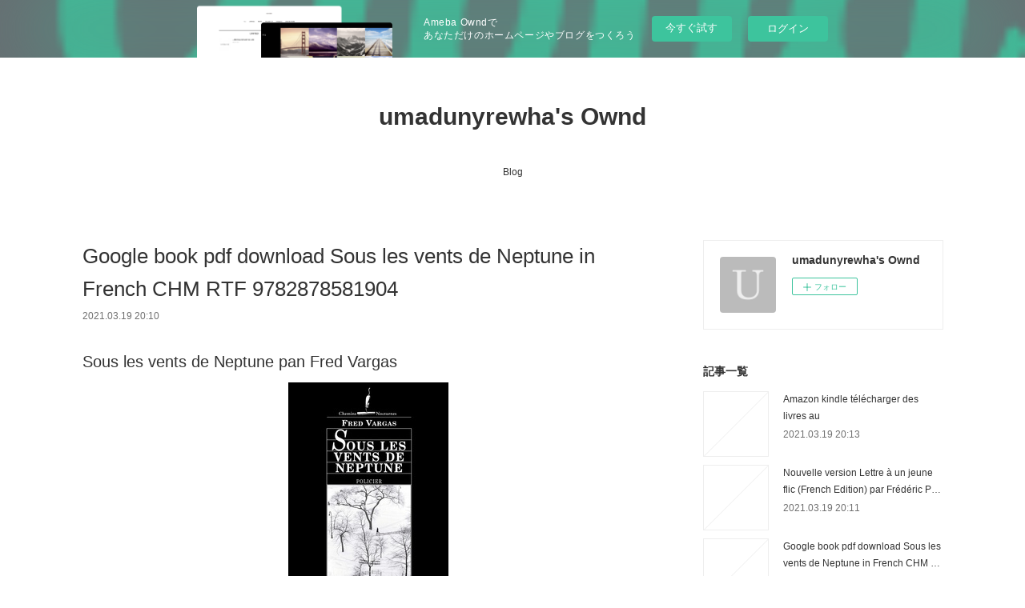

--- FILE ---
content_type: text/html; charset=utf-8
request_url: https://umadunyrewha.amebaownd.com/posts/15929504/
body_size: 11165
content:
<!doctype html>

            <html lang="ja" data-reactroot=""><head><meta charSet="UTF-8"/><meta http-equiv="X-UA-Compatible" content="IE=edge"/><meta name="viewport" content="width=device-width,user-scalable=no,initial-scale=1.0,minimum-scale=1.0,maximum-scale=1.0"/><title data-react-helmet="true">Google book pdf download Sous les vents de Neptune in French CHM RTF 9782878581904 | umadunyrewha&#x27;s Ownd</title><link data-react-helmet="true" rel="canonical" href="https://umadunyrewha.amebaownd.com/posts/15929504/"/><meta name="description" content="Sous les vents de Neptune pan Fred Vargas





                





Caractéristiques

    Sous les "/><meta property="fb:app_id" content="522776621188656"/><meta property="og:url" content="https://umadunyrewha.amebaownd.com/posts/15929504"/><meta property="og:type" content="article"/><meta property="og:title" content="Google book pdf download Sous les vents de Neptune in French CHM RTF 9782878581904"/><meta property="og:description" content="Sous les vents de Neptune pan Fred Vargas





                





Caractéristiques

    Sous les "/><meta property="og:image" content="https://static.amebaowndme.com/madrid-static/gallery/073.jpg"/><meta property="og:site_name" content="umadunyrewha&#x27;s Ownd"/><meta property="og:locale" content="ja_JP"/><meta name="twitter:card" content="summary"/><meta name="twitter:site" content="@amebaownd"/><meta name="twitter:title" content="Google book pdf download Sous les vents de Neptune in French CHM RTF 9782878581904 | umadunyrewha&#x27;s Ownd"/><meta name="twitter:description" content="Sous les vents de Neptune pan Fred Vargas





                





Caractéristiques

    Sous les "/><meta name="twitter:image" content="https://static.amebaowndme.com/madrid-static/gallery/073.jpg"/><meta name="twitter:app:id:iphone" content="911640835"/><meta name="twitter:app:url:iphone" content="amebaownd://public/sites/1036046/posts/15929504"/><meta name="twitter:app:id:googleplay" content="jp.co.cyberagent.madrid"/><meta name="twitter:app:url:googleplay" content="amebaownd://public/sites/1036046/posts/15929504"/><meta name="twitter:app:country" content="US"/><link rel="amphtml" href="https://amp.amebaownd.com/posts/15929504"/><link rel="alternate" type="application/rss+xml" title="umadunyrewha&#x27;s Ownd" href="https://umadunyrewha.amebaownd.com/rss.xml"/><link rel="alternate" type="application/atom+xml" title="umadunyrewha&#x27;s Ownd" href="https://umadunyrewha.amebaownd.com/atom.xml"/><link rel="sitemap" type="application/xml" title="Sitemap" href="/sitemap.xml"/><link href="https://static.amebaowndme.com/madrid-frontend/css/user.min-a66be375c.css" rel="stylesheet" type="text/css"/><link href="https://static.amebaowndme.com/madrid-frontend/css/vanilla/index.min-a66be375c.css" rel="stylesheet" type="text/css"/><link rel="icon" href="https://static.amebaowndme.com/madrid-frontend/images/app/common/favicon.ico"/><style id="site-colors" charSet="UTF-8">.u-nav-clr {
  color: #333333;
}
.u-nav-bdr-clr {
  border-color: #333333;
}
.u-nav-bg-clr {
  background-color: #ffffff;
}
.u-nav-bg-bdr-clr {
  border-color: #ffffff;
}
.u-site-clr {
  color: #333333;
}
.u-base-bg-clr {
  background-color: #ffffff;
}
.u-btn-clr {
  color: #999999;
}
.u-btn-clr:hover,
.u-btn-clr--active {
  color: rgba(153,153,153, 0.7);
}
.u-btn-clr--disabled,
.u-btn-clr:disabled {
  color: rgba(153,153,153, 0.5);
}
.u-btn-bdr-clr {
  border-color: #bbbbbb;
}
.u-btn-bdr-clr:hover,
.u-btn-bdr-clr--active {
  border-color: rgba(187,187,187, 0.7);
}
.u-btn-bdr-clr--disabled,
.u-btn-bdr-clr:disabled {
  border-color: rgba(187,187,187, 0.5);
}
.u-btn-bg-clr {
  background-color: #bbbbbb;
}
.u-btn-bg-clr:hover,
.u-btn-bg-clr--active {
  background-color: rgba(187,187,187, 0.7);
}
.u-btn-bg-clr--disabled,
.u-btn-bg-clr:disabled {
  background-color: rgba(187,187,187, 0.5);
}
.u-txt-clr {
  color: #333333;
}
.u-txt-clr--lv1 {
  color: rgba(51,51,51, 0.7);
}
.u-txt-clr--lv2 {
  color: rgba(51,51,51, 0.5);
}
.u-txt-clr--lv3 {
  color: rgba(51,51,51, 0.3);
}
.u-txt-bg-clr {
  background-color: #eaeaea;
}
.u-lnk-clr,
.u-clr-area a {
  color: #3bb1c2;
}
.u-lnk-clr:visited,
.u-clr-area a:visited {
  color: rgba(59,177,194, 0.7);
}
.u-lnk-clr:hover,
.u-clr-area a:hover {
  color: rgba(59,177,194, 0.5);
}
.u-ttl-blk-clr {
  color: #333333;
}
.u-ttl-blk-bdr-clr {
  border-color: #333333;
}
.u-ttl-blk-bdr-clr--lv1 {
  border-color: #d6d6d6;
}
.u-bdr-clr {
  border-color: #eeeeee;
}
.u-acnt-bdr-clr {
  border-color: #333333;
}
.u-acnt-bg-clr {
  background-color: #333333;
}
body {
  background-color: #ffffff;
}
blockquote {
  color: rgba(51,51,51, 0.7);
  border-left-color: #eeeeee;
};</style><style id="user-css" charSet="UTF-8">;</style><style media="screen and (max-width: 800px)" id="user-sp-css" charSet="UTF-8">;</style><script>
              (function(i,s,o,g,r,a,m){i['GoogleAnalyticsObject']=r;i[r]=i[r]||function(){
              (i[r].q=i[r].q||[]).push(arguments)},i[r].l=1*new Date();a=s.createElement(o),
              m=s.getElementsByTagName(o)[0];a.async=1;a.src=g;m.parentNode.insertBefore(a,m)
              })(window,document,'script','//www.google-analytics.com/analytics.js','ga');
            </script></head><body id="mdrd-a66be375c" class="u-txt-clr u-base-bg-clr theme-vanilla plan-basic  "><noscript><iframe src="//www.googletagmanager.com/ns.html?id=GTM-PXK9MM" height="0" width="0" style="display:none;visibility:hidden"></iframe></noscript><script>
            (function(w,d,s,l,i){w[l]=w[l]||[];w[l].push({'gtm.start':
            new Date().getTime(),event:'gtm.js'});var f=d.getElementsByTagName(s)[0],
            j=d.createElement(s),dl=l!='dataLayer'?'&l='+l:'';j.async=true;j.src=
            '//www.googletagmanager.com/gtm.js?id='+i+dl;f.parentNode.insertBefore(j,f);
            })(window,document, 'script', 'dataLayer', 'GTM-PXK9MM');
            </script><div id="content"><div class="page " data-reactroot=""><div class="page__outer"><div class="page__inner u-base-bg-clr"><aside style="opacity:1 !important;visibility:visible !important;text-indent:0 !important;transform:none !important;display:block !important;position:static !important;padding:0 !important;overflow:visible !important;margin:0 !important"><div class="owndbarHeader  " style="opacity:1 !important;visibility:visible !important;text-indent:0 !important;transform:none !important;display:block !important;position:static !important;padding:0 !important;overflow:visible !important;margin:0 !important"></div></aside><header class="page__header header u-nav-bg-clr u-nav-bdr-clr"><div class="header__inner"><div class="header__site-info site-info"><div class="site-info__logo"><div><img alt=""/></div></div><p class="site-info__name"><a href="/" class="u-site-clr u-font">umadunyrewha&#x27;s Ownd</a></p><p class="site-info__description u-txt-clr u-txt-clr--lv"></p></div><nav role="navigation" class="header__nav global-nav js-nav-overflow-criterion is-invisible"><ul class="global-nav__list u-nav-bg-clr u-nav-bdr-clr "><li class="global-nav__item u-nav-bdr-clr js-nav-item " data-item-title="Blog" data-item-page-id="4100785" data-item-url-path="./"><a target="" class="u-nav-clr u-acnt-bdr-clr" href="/">Blog</a></li></ul></nav><div class="header__icon header-icon"><span class="header-icon__item u-nav-bdr-clr"></span><span class="header-icon__item u-nav-bdr-clr"></span></div></div></header><div class="page__container page-container"><div class="page-container-inner"><div class="page-container__main"><div class="page__main--outer"><div role="main" class="page__main page__main--blog-detail"><div class="section"><div class="blog-article-outer"><article class="blog-article"><div class="blog-article__inner"><div class="blog-article__header"><div class="blog-article__title blog-title"><h1 class="blog-title__text u-txt-clr">Google book pdf download Sous les vents de Neptune in French CHM RTF 9782878581904</h1></div><time class="blog-article__date u-txt-clr u-txt-clr--lv1" dateTime="2021-03-19T20:10:52Z">2021.03.19 20:10</time></div><div class="blog-article__content"><div class="blog-article__body blog-body"><div class="blog-body__item"><div class="blog-body__text u-txt-clr u-clr-area" data-block-type="text"><h2>Sous les vents de Neptune pan Fred Vargas</h2>
<p align="center"><img alt="Google book pdf download Sous les vents de Neptune in French CHM RTF 9782878581904" width="200" src="https://products-images.di-static.com/image/fred-vargas-sous-les-vents-de-neptune/9782878581904-200x303-1.jpg"><br><br>
<a class="u-lnk-clr" target="_blank" href="http://ebooksharez.info/download.php?group=livres&amp;from=amebaownd.com&amp;id=35960&amp;lnk=MjAyMS0wMy0xOQ--"><img src="https://i.imgur.com/c1CEm6x.png" alt="Télécharger Sous les vents de Neptune PDF"></a>
</p>


                


<p><br></p>

<p>
<b>Caractéristiques</b>
</p><ul>
    <li>Sous les vents de Neptune</li>
    <li>Fred Vargas</li>
        <li>Nb. de pages: 442</li>
        <li>Format: Pdf, ePub, MOBI, FB2</li>
        <li>ISBN: 9782878581904</li>
            <li>Editeur: Viviane Hamy</li>
            <li>Date de parution: 2004</li>
    
</ul>


<p><b><a class="u-lnk-clr" target="_blank" href="http://ebooksharez.info/download.php?group=livres&amp;from=amebaownd.com&amp;id=35960&amp;lnk=MjAyMS0wMy0xOQ--" style="color: blue;">Télécharger eBook gratuit</a></b></p>

<p><br></p>
<p><br></p>



<h3>Google book pdf download Sous les vents de Neptune in French CHM RTF 9782878581904</h3>
<p>
</p><h4>Overview</h4>
<p>" Adamsberg termina son café et posa son menton dans sa main. Il lui était arrivé en des tas d'occasions de ne pas se comprendre, mais c'était la première fois qu'il échappait à lui-même. La première fois qu'il basculait, le temps de quelques secondes, comme si un clandestin s'était glissé à bord de son être et s'était mis à la barre. De cela, il était certain: il y avait un clandestin à bord. Un homme sensé lui aurait expliqué l'absurdité du fait et suggéré l'étourdissement d'une grippe. Mais Adanisberg identifiait tout autre chose, la brève intrusion d'un dangereux inconnu, qui ne lui voulait aucun bien. "</p>

<p>
Lire aussi:
Ebook kindle format free download League of Legends: Realms of Runeterra ePub in English <a class="u-lnk-clr" href="http://knuzacky.blog.free.fr/index.php?post/2021/03/19/Ebook-kindle-format-free-download-League-of-Legends%3A-Realms-of-Runeterra-ePub-in-English">read pdf</a>,
E book téléchargement gratuit pour Android Mon livre de coloriages Polly Pocket in French CHM DJVU par Mattel 9782017113348 <a class="u-lnk-clr" href="http://gigenowi.blog.free.fr/index.php?post/2021/03/19/E-book-t%C3%A9l%C3%A9chargement-gratuit-pour-Android-Mon-livre-de-coloriages-Polly-Pocket-in-French-CHM-DJVU-par-Mattel-9782017113348">download pdf</a>,
Télécharger des ebooks complets google Gardez l'oeil ouvert  - 15 histoires de disparitions mystérieuses (Litterature Francaise) 9782761953108 RTF ePub iBook par Victoria Charlton <a class="u-lnk-clr" href="http://gengopov.blog.free.fr/index.php?post/2021/03/19/T%C3%A9l%C3%A9charger-des-ebooks-complets-google-Gardez-l-oeil-ouvert-15-histoires-de-disparitions-myst%C3%A9rieuses-%28Litterature-Francaise%29-9782761953108-RTF">link</a>,
Ebooks download torrent free When The Curtain Falls in English by Carrie Hope Fletcher <a class="u-lnk-clr" href="http://knuzacky.blog.free.fr/index.php?post/2021/03/19/Ebooks-download-torrent-free-When-The-Curtain-Falls-in-English-by-Carrie-Hope-Fletcher">download link</a>,
Libros electrónicos gratuitos para descargar FLORESCENCIA (CAT) de KOPANO MATLWA DJVU PDB 9788416698257 (Literatura española) <a class="u-lnk-clr" href="http://cydemabe.blog.free.fr/index.php?post/2021/03/19/Libros-electr%C3%B3nicos-gratuitos-para-descargar-FLORESCENCIA-%28CAT%29-de-KOPANO-MATLWA-DJVU-PDB-9788416698257-%28Literatura-espa%C3%B1ola%29">link</a>,
Libros en reddit: 21 DÍAS PARA RENACER de  <a class="u-lnk-clr" href="http://dalasufi.blog.free.fr/index.php?post/2021/03/19/Libros-en-reddit%3A-21-D%C3%8DAS-PARA-RENACER-de">read pdf</a>,
Descargar ebook móvil LA JOVEN DE LA PERLA de TRACY CHEVALIER 9788483465653 <a class="u-lnk-clr" href="http://dalasufi.blog.free.fr/index.php?post/2021/03/19/Descargar-ebook-m%C3%B3vil-LA-JOVEN-DE-LA-PERLA-de-TRACY-CHEVALIER-9788483465653">read pdf</a>,
Libros descargados a iphone VEUS 2 LLIBRE EXERCICIS I GRAMATICA PDB <a class="u-lnk-clr" href="http://lawetuji.blog.free.fr/index.php?post/2021/03/19/Libros-descargados-a-iphone-VEUS-2-LLIBRE-EXERCICIS-I-GRAMATICA-PDB">download pdf</a>,
</p>
</div></div></div></div><div class="blog-article__footer"><div class="reblog-btn-outer"><div class="reblog-btn-body"><button class="reblog-btn"><span class="reblog-btn__inner"><span class="icon icon--reblog2"></span></span></button></div></div></div></div><div class="complementary-outer complementary-outer--slot2"><div class="complementary complementary--shareButton "><div class="block-type--shareButton"><div class="share share--circle share--circle-5"><button class="share__btn--facebook share__btn share__btn--circle"><span aria-hidden="true" class="icon--facebook icon"></span></button><button class="share__btn--twitter share__btn share__btn--circle"><span aria-hidden="true" class="icon--twitter icon"></span></button><button class="share__btn--hatenabookmark share__btn share__btn--circle"><span aria-hidden="true" class="icon--hatenabookmark icon"></span></button><button class="share__btn--pocket share__btn share__btn--circle"><span aria-hidden="true" class="icon--pocket icon"></span></button><button class="share__btn--googleplus share__btn share__btn--circle"><span aria-hidden="true" class="icon--googleplus icon"></span></button></div></div></div><div class="complementary complementary--siteFollow "><div class="block-type--siteFollow"><div class="site-follow u-bdr-clr"><div class="site-follow__img"><div><img alt=""/></div></div><div class="site-follow__body"><p class="site-follow__title u-txt-clr"><span class="site-follow__title-inner ">umadunyrewha&#x27;s Ownd</span></p><div class="site-follow__btn-outer"><button class="site-follow__btn site-follow__btn--yet"><div class="site-follow__btn-text"><span aria-hidden="true" class="site-follow__icon icon icon--plus"></span>フォロー</div></button></div></div></div></div></div><div class="complementary complementary--relatedPosts "><div class="block-type--relatedPosts"></div></div><div class="complementary complementary--postPrevNext "><div class="block-type--postPrevNext"><div class="pager pager--type1"><ul class="pager__list"><li class="pager__item pager__item--prev "><a class="pager__item-inner u-bdr-clr" href="/posts/15929516"><time class="pager__date u-txt-clr" dateTime="2021-03-19T20:11:58Z">2021.03.19 20:11</time><div><span class="pager__description u-txt-clr">Nouvelle version Lettre à un jeune flic (French Edition) par Frédéric Péchenard</span></div><span aria-hidden="true" class="pager__icon icon icon--disclosure-l4  u-txt-clr"></span></a></li><li class="pager__item pager__item--next "><a class="pager__item-inner u-bdr-clr" href="/posts/15641663"><time class="pager__date u-txt-clr" dateTime="2021-03-11T21:01:35Z">2021.03.11 21:01</time><div><span class="pager__description u-txt-clr">Ebooks free download in spanish A King Alone DJVU MOBI iBook 9781681373096</span></div><span aria-hidden="true" class="pager__icon icon icon--disclosure-r4  u-txt-clr"></span></a></li></ul></div></div></div></div><div class="blog-article__comment"><div class="comment-list js-comment-list"><div><p class="comment-count u-txt-clr u-txt-clr--lv2"><span>0</span>コメント</p><ul><li class="comment-list__item comment-item js-comment-form"><div class="comment-item__body"><form class="comment-item__form u-bdr-clr "><div class="comment-item__form-head"><textarea type="text" id="post-comment" maxLength="1100" placeholder="コメントする..." class="comment-item__input"></textarea></div><div class="comment-item__form-foot"><p class="comment-item__count-outer"><span class="comment-item__count ">1000</span> / 1000</p><button type="submit" disabled="" class="comment-item__submit">投稿</button></div></form></div></li></ul></div></div></div><div class="pswp" tabindex="-1" role="dialog" aria-hidden="true"><div class="pswp__bg"></div><div class="pswp__scroll-wrap"><div class="pswp__container"><div class="pswp__item"></div><div class="pswp__item"></div><div class="pswp__item"></div></div><div class="pswp__ui pswp__ui--hidden"><div class="pswp__top-bar"><div class="pswp__counter"></div><button class="pswp__button pswp__button--close" title="Close (Esc)"></button><button class="pswp__button pswp__button--share" title="Share"></button><button class="pswp__button pswp__button--fs" title="Toggle fullscreen"></button><button class="pswp__button pswp__button--zoom" title="Zoom in/out"></button><div class="pswp__preloader"><div class="pswp__preloader__icn"><div class="pswp__preloader__cut"><div class="pswp__preloader__donut"></div></div></div></div></div><div class="pswp__share-modal pswp__share-modal--hidden pswp__single-tap"><div class="pswp__share-tooltip"></div></div><div class="pswp__button pswp__button--close pswp__close"><span class="pswp__close__item pswp__close"></span><span class="pswp__close__item pswp__close"></span></div><div class="pswp__bottom-bar"><button class="pswp__button pswp__button--arrow--left js-lightbox-arrow" title="Previous (arrow left)"></button><button class="pswp__button pswp__button--arrow--right js-lightbox-arrow" title="Next (arrow right)"></button></div><div class=""><div class="pswp__caption"><div class="pswp__caption"></div><div class="pswp__caption__link"><a class="js-link"></a></div></div></div></div></div></div></article></div></div></div></div></div><aside class="page-container__side page-container__side--east"><div class="complementary-outer complementary-outer--slot11"><div class="complementary complementary--siteFollow complementary--sidebar"><div class="block-type--siteFollow"><div class="site-follow u-bdr-clr"><div class="site-follow__img"><div><img alt=""/></div></div><div class="site-follow__body"><p class="site-follow__title u-txt-clr"><span class="site-follow__title-inner ">umadunyrewha&#x27;s Ownd</span></p><div class="site-follow__btn-outer"><button class="site-follow__btn site-follow__btn--yet"><div class="site-follow__btn-text"><span aria-hidden="true" class="site-follow__icon icon icon--plus"></span>フォロー</div></button></div></div></div></div></div><div class="complementary complementary--post complementary--sidebar"><div class="block-type--post"><div class=""><div><h4 class="complementary__heading u-ttl-blk-clr u-font">記事一覧</h4></div><div class="blog-list blog-list--summary blog-list--sidebarm blog-list--recent"></div></div></div></div><div class="complementary complementary--postsCategory complementary--sidebar"><div class="block-type--postsCategory"></div></div><div class="complementary complementary--postsArchive complementary--sidebar"><div class="block-type--postsArchive"></div></div><div class="complementary complementary--keywordSearch complementary--sidebar"><div class="block-type--keywordSearch"><div class="block-type--keyword-search"><div class="keyword-search u-bdr-clr"><form action="" name="keywordSearchForm0" novalidate=""><label for="keyword-search-0" aria-hidden="true" class="keyword-search__icon icon icon--search3"></label><input type="search" id="keyword-search-0" placeholder="キーワードを入力" name="keyword" maxLength="100" class="keyword-search__input"/></form></div></div></div></div><div class="pswp" tabindex="-1" role="dialog" aria-hidden="true"><div class="pswp__bg"></div><div class="pswp__scroll-wrap"><div class="pswp__container"><div class="pswp__item"></div><div class="pswp__item"></div><div class="pswp__item"></div></div><div class="pswp__ui pswp__ui--hidden"><div class="pswp__top-bar"><div class="pswp__counter"></div><button class="pswp__button pswp__button--close" title="Close (Esc)"></button><button class="pswp__button pswp__button--share" title="Share"></button><button class="pswp__button pswp__button--fs" title="Toggle fullscreen"></button><button class="pswp__button pswp__button--zoom" title="Zoom in/out"></button><div class="pswp__preloader"><div class="pswp__preloader__icn"><div class="pswp__preloader__cut"><div class="pswp__preloader__donut"></div></div></div></div></div><div class="pswp__share-modal pswp__share-modal--hidden pswp__single-tap"><div class="pswp__share-tooltip"></div></div><div class="pswp__button pswp__button--close pswp__close"><span class="pswp__close__item pswp__close"></span><span class="pswp__close__item pswp__close"></span></div><div class="pswp__bottom-bar"><button class="pswp__button pswp__button--arrow--left js-lightbox-arrow" title="Previous (arrow left)"></button><button class="pswp__button pswp__button--arrow--right js-lightbox-arrow" title="Next (arrow right)"></button></div><div class=""><div class="pswp__caption"><div class="pswp__caption"></div><div class="pswp__caption__link"><a class="js-link"></a></div></div></div></div></div></div></div></aside></div></div><aside style="opacity:1 !important;visibility:visible !important;text-indent:0 !important;transform:none !important;display:block !important;position:static !important;padding:0 !important;overflow:visible !important;margin:0 !important"><div class="owndbar" style="opacity:1 !important;visibility:visible !important;text-indent:0 !important;transform:none !important;display:block !important;position:static !important;padding:0 !important;overflow:visible !important;margin:0 !important"></div></aside><footer role="contentinfo" class="page__footer footer" style="opacity:1 !important;visibility:visible !important;text-indent:0 !important;overflow:visible !important;position:static !important"><div class="footer__inner u-bdr-clr footer--pagetop" style="opacity:1 !important;visibility:visible !important;text-indent:0 !important;overflow:visible !important;display:block !important;transform:none !important"><p class="pagetop"><a href="#" class="pagetop__link u-bdr-clr">Page Top</a></p><div class="footer__item u-bdr-clr" style="opacity:1 !important;visibility:visible !important;text-indent:0 !important;overflow:visible !important;display:block !important;transform:none !important"><p class="footer__copyright u-font"><small class="u-txt-clr u-txt-clr--lv2 u-font" style="color:rgba(51,51,51, 0.5) !important">Copyright © <!-- -->2026<!-- --> <!-- -->umadunyrewha&#x27;s Ownd<!-- -->.</small></p><div class="powered-by"><a href="https://www.amebaownd.com" class="powered-by__link"><span class="powered-by__text">Powered by</span><span class="powered-by__logo">AmebaOwnd</span><span class="powered-by__text">無料でホームページをつくろう</span></a></div></div></div></footer></div></div><div class="toast"></div></div></div><img src="//sy.ameblo.jp/sync/?org=sy.amebaownd.com" alt="" style="display:none" width="1" height="1"/><script charSet="UTF-8">window.mdrdEnv="prd";</script><script charSet="UTF-8">window.INITIAL_STATE={"authenticate":{"authCheckCompleted":false,"isAuthorized":false},"blogPostReblogs":{},"category":{},"currentSite":{"fetching":false,"status":null,"site":{}},"shopCategory":{},"categories":{},"notifications":{},"page":{},"paginationTitle":{},"postArchives":{},"postComments":{"15929504":{"data":[],"pagination":{"total":0,"offset":0,"limit":3,"cursors":{"after":"","before":""}},"fetching":false},"submitting":false,"postStatus":null},"postDetail":{"postDetail-blogPostId:15929504":{"fetching":false,"loaded":true,"meta":{"code":200},"data":{"id":"15929504","userId":"1229900","siteId":"1036046","status":"publish","title":"Google book pdf download Sous les vents de Neptune in French CHM RTF 9782878581904","contents":[{"type":"text","format":"html","value":"\u003Ch2\u003ESous les vents de Neptune pan Fred Vargas\u003C\u002Fh2\u003E\n\u003Cp align=\"center\"\u003E\u003Cimg src=\"https:\u002F\u002Fproducts-images.di-static.com\u002Fimage\u002Ffred-vargas-sous-les-vents-de-neptune\u002F9782878581904-200x303-1.jpg\" width=\"200\" alt=\"Google book pdf download Sous les vents de Neptune in French CHM RTF 9782878581904\"\u003E\u003Cbr\u003E\u003Cbr\u003E\n\u003Ca href=\"http:\u002F\u002Febooksharez.info\u002Fdownload.php?group=livres&amp;from=amebaownd.com&amp;id=35960&amp;lnk=MjAyMS0wMy0xOQ--\" target=\"_blank\" class=\"u-lnk-clr\"\u003E\u003Cimg alt=\"Télécharger Sous les vents de Neptune PDF\" src=\"https:\u002F\u002Fi.imgur.com\u002Fc1CEm6x.png\"\u003E\u003C\u002Fa\u003E\n\u003C\u002Fp\u003E\n\n\n                \n\n\n\u003Cp\u003E\u003Cbr\u003E\u003C\u002Fp\u003E\n\n\u003Cp\u003E\n\u003Cb\u003ECaractéristiques\u003C\u002Fb\u003E\n\u003C\u002Fp\u003E\u003Cul\u003E\n    \u003Cli\u003ESous les vents de Neptune\u003C\u002Fli\u003E\n    \u003Cli\u003EFred Vargas\u003C\u002Fli\u003E\n        \u003Cli\u003ENb. de pages: 442\u003C\u002Fli\u003E\n        \u003Cli\u003EFormat: Pdf, ePub, MOBI, FB2\u003C\u002Fli\u003E\n        \u003Cli\u003EISBN: 9782878581904\u003C\u002Fli\u003E\n            \u003Cli\u003EEditeur: Viviane Hamy\u003C\u002Fli\u003E\n            \u003Cli\u003EDate de parution: 2004\u003C\u002Fli\u003E\n    \n\u003C\u002Ful\u003E\n\n\n\u003Cp\u003E\u003Cb\u003E\u003Ca style=\"color: blue;\" href=\"http:\u002F\u002Febooksharez.info\u002Fdownload.php?group=livres&amp;from=amebaownd.com&amp;id=35960&amp;lnk=MjAyMS0wMy0xOQ--\" target=\"_blank\" class=\"u-lnk-clr\"\u003ETélécharger eBook gratuit\u003C\u002Fa\u003E\u003C\u002Fb\u003E\u003C\u002Fp\u003E\n\n\u003Cp\u003E\u003Cbr\u003E\u003C\u002Fp\u003E\n\u003Cp\u003E\u003Cbr\u003E\u003C\u002Fp\u003E\n\n\n\n\u003Ch3\u003EGoogle book pdf download Sous les vents de Neptune in French CHM RTF 9782878581904\u003C\u002Fh3\u003E\n\u003Cp\u003E\n\u003C\u002Fp\u003E\u003Ch4\u003EOverview\u003C\u002Fh4\u003E\n\u003Cp\u003E\" Adamsberg termina son café et posa son menton dans sa main. Il lui était arrivé en des tas d'occasions de ne pas se comprendre, mais c'était la première fois qu'il échappait à lui-même. La première fois qu'il basculait, le temps de quelques secondes, comme si un clandestin s'était glissé à bord de son être et s'était mis à la barre. De cela, il était certain: il y avait un clandestin à bord. Un homme sensé lui aurait expliqué l'absurdité du fait et suggéré l'étourdissement d'une grippe. Mais Adanisberg identifiait tout autre chose, la brève intrusion d'un dangereux inconnu, qui ne lui voulait aucun bien. \"\u003C\u002Fp\u003E\n\n\u003Cp\u003E\nLire aussi:\nEbook kindle format free download League of Legends: Realms of Runeterra ePub in English \u003Ca href=\"http:\u002F\u002Fknuzacky.blog.free.fr\u002Findex.php?post\u002F2021\u002F03\u002F19\u002FEbook-kindle-format-free-download-League-of-Legends%3A-Realms-of-Runeterra-ePub-in-English\" class=\"u-lnk-clr\"\u003Eread pdf\u003C\u002Fa\u003E,\nE book téléchargement gratuit pour Android Mon livre de coloriages Polly Pocket in French CHM DJVU par Mattel 9782017113348 \u003Ca href=\"http:\u002F\u002Fgigenowi.blog.free.fr\u002Findex.php?post\u002F2021\u002F03\u002F19\u002FE-book-t%C3%A9l%C3%A9chargement-gratuit-pour-Android-Mon-livre-de-coloriages-Polly-Pocket-in-French-CHM-DJVU-par-Mattel-9782017113348\" class=\"u-lnk-clr\"\u003Edownload pdf\u003C\u002Fa\u003E,\nTélécharger des ebooks complets google Gardez l'oeil ouvert  - 15 histoires de disparitions mystérieuses (Litterature Francaise) 9782761953108 RTF ePub iBook par Victoria Charlton \u003Ca href=\"http:\u002F\u002Fgengopov.blog.free.fr\u002Findex.php?post\u002F2021\u002F03\u002F19\u002FT%C3%A9l%C3%A9charger-des-ebooks-complets-google-Gardez-l-oeil-ouvert-15-histoires-de-disparitions-myst%C3%A9rieuses-%28Litterature-Francaise%29-9782761953108-RTF\" class=\"u-lnk-clr\"\u003Elink\u003C\u002Fa\u003E,\nEbooks download torrent free When The Curtain Falls in English by Carrie Hope Fletcher \u003Ca href=\"http:\u002F\u002Fknuzacky.blog.free.fr\u002Findex.php?post\u002F2021\u002F03\u002F19\u002FEbooks-download-torrent-free-When-The-Curtain-Falls-in-English-by-Carrie-Hope-Fletcher\" class=\"u-lnk-clr\"\u003Edownload link\u003C\u002Fa\u003E,\nLibros electrónicos gratuitos para descargar FLORESCENCIA (CAT) de KOPANO MATLWA DJVU PDB 9788416698257 (Literatura española) \u003Ca href=\"http:\u002F\u002Fcydemabe.blog.free.fr\u002Findex.php?post\u002F2021\u002F03\u002F19\u002FLibros-electr%C3%B3nicos-gratuitos-para-descargar-FLORESCENCIA-%28CAT%29-de-KOPANO-MATLWA-DJVU-PDB-9788416698257-%28Literatura-espa%C3%B1ola%29\" class=\"u-lnk-clr\"\u003Elink\u003C\u002Fa\u003E,\nLibros en reddit: 21 DÍAS PARA RENACER de  \u003Ca href=\"http:\u002F\u002Fdalasufi.blog.free.fr\u002Findex.php?post\u002F2021\u002F03\u002F19\u002FLibros-en-reddit%3A-21-D%C3%8DAS-PARA-RENACER-de\" class=\"u-lnk-clr\"\u003Eread pdf\u003C\u002Fa\u003E,\nDescargar ebook móvil LA JOVEN DE LA PERLA de TRACY CHEVALIER 9788483465653 \u003Ca href=\"http:\u002F\u002Fdalasufi.blog.free.fr\u002Findex.php?post\u002F2021\u002F03\u002F19\u002FDescargar-ebook-m%C3%B3vil-LA-JOVEN-DE-LA-PERLA-de-TRACY-CHEVALIER-9788483465653\" class=\"u-lnk-clr\"\u003Eread pdf\u003C\u002Fa\u003E,\nLibros descargados a iphone VEUS 2 LLIBRE EXERCICIS I GRAMATICA PDB \u003Ca href=\"http:\u002F\u002Flawetuji.blog.free.fr\u002Findex.php?post\u002F2021\u002F03\u002F19\u002FLibros-descargados-a-iphone-VEUS-2-LLIBRE-EXERCICIS-I-GRAMATICA-PDB\" class=\"u-lnk-clr\"\u003Edownload pdf\u003C\u002Fa\u003E,\n\u003C\u002Fp\u003E\n"}],"urlPath":"","publishedUrl":"https:\u002F\u002Fumadunyrewha.amebaownd.com\u002Fposts\u002F15929504","ogpDescription":"","ogpImageUrl":"","contentFiltered":"","viewCount":0,"commentCount":0,"reblogCount":0,"prevBlogPost":{"id":"15929516","title":"Nouvelle version Lettre à un jeune flic (French Edition) par Frédéric Péchenard","summary":"Lettre à un jeune flic pan Frédéric Péchenard\n\n\n\n\n\n                \n\n\n\n\n\nCaractéristiques\n\n    Lettre à un jeune flic\n    Frédéric Péchenard\n        Nb. de pages: 208\n        Format: Pdf, ePub, MOBI, FB2\n        ISBN: 9791021038295\n            Editeur: Tallandier\n            Date de parution: 2019\n    \n\n\n\nTélécharger eBook gratuit\n\n\n\n\n\n\nNouvelle version Lettre à un jeune flic (French Edition) par Frédéric Péchenard\n\nOverview\nLa police va mal, malmenée pendant la crise des gilets jaunes, accablée par le manque de moyens, le surmenage et les suicides. L'ex-directeur de la Police nationale, Frédéric Péchenard, fait le point sur sa passion pour ce métier et les mesures à prendre d'urgence.\n\nPourquoi devenir flic ? Vocation, fierté de servir son pays, d'être au cour de l'action ? Sens du devoir, engagement, capacité à supporter le stress et la violence. Tous ces ressorts de la profession, Frédéric Péchenard les connaît bien. En trente ans, il a occupé les plus hauts postes, de la Brigade des stups à la Crim en passant par l'Antigang ou la BRB. L'ex-DGPN puise ici dans son expérience pour donner ses conseils à la jeune génération. Dans ce passage de témoin inédit, il les aide à se préparer aux réalités du métier et à tous ses nouveaux défis.\n\nInquiet pour une corporation critiquée sur le terrain autant que sur les réseaux sociaux, cette personnalité incontournable livre également son avis sur l'évolution et la modernisation nécessaire de la Police. Une prise directe avec les enjeux majeurs des flics de demain.\n\n\nPdf recommandé:\nLivre gratuit téléchargement ipod Dr Stone Tome 3 9782344031711 (French Edition) par Riichiro Inagaki, Boichi site,\nLibros electrónicos gratuitos para descargar FLORESCENCIA (CAT) de KOPANO MATLWA DJVU PDB 9788416698257 (Literatura española) here,\nDescargar libro en linea EL CLUB DE LA ÉLITE (SAGA DETECTIVE SONIA RUIZ 3) de ESTEBAN NAVARRO 9788415740513 in Spanish PDF ePub PDB download link,\nLibros en reddit: 21 DÍAS PARA RENACER de  site,\nEbook epub ita téléchargement gratuit Regarde les lumières mon amour site,\nTélécharger des ebooks complets google Gardez l'oeil ouvert  - 15 histoires de disparitions mystérieuses (Litterature Francaise) 9782761953108 RTF ePub iBook par Victoria Charlton download pdf,\nDescargar internet de ebooks DESGUACE AMERICANO in Spanish 9788494775024 site,\nE book téléchargement gratuit pour Android Mon livre de coloriages Polly Pocket in French CHM DJVU par Mattel 9782017113348 site,\nDescargador gratuito de libros de epub DOSIFICACION DE MEDICAMENTOS PARA PERROS Y GATOS (2ª ED.) de WILFRIED KRAFT site,\nLibros descargados a iphone VEUS 2 LLIBRE EXERCICIS I GRAMATICA PDB link,\n\n","imageUrl":"","publishedAt":"2021-03-19T20:11:58Z"},"nextBlogPost":{"id":"15641663","title":"Ebooks free download in spanish A King Alone DJVU MOBI iBook 9781681373096","summary":"\n    A King Alone. Jean Giono, Alyson Waters, Susan Stewart\n    \n    \n    A-King-Alone.pdf\n        ISBN: 9781681373096 | 176 pages | 5 Mb\n\n\n    \n\n\n\n\n\n\n\n\n\n    A King Alone\n    Jean Giono, Alyson Waters, Susan Stewart\n    Page: 176\n    Format:  pdf, ePub, fb2, mobi\n        ISBN: 9781681373096\n            Publisher: New York Review Books\n    \n\nDownload A King Alone\n\n\n\n\nEbooks free download in spanish A King Alone DJVU MOBI iBook 9781681373096\n\n    \n\n        Share the link to download ebook EPUB A King Alone By Jean Giono, Alyson Waters, Susan Stewart PDF Download Kindle edition free. New eBook was published downloads zip PDF A King Alone by Jean Giono, Alyson Waters, Susan Stewart EPUB Download Audio Download, Unabridged. EPUB A King Alone By Jean Giono, Alyson Waters, Susan Stewart PDF Download Plot, ratings, reviews. EPUB A King Alone By Jean Giono, Alyson Waters, Susan Stewart PDF Download Kindle, PC, mobile phones or tablets. Best book torrent sites Download it here and read it on your Kindle device. Downloading Ebooks and Textbooks.\n    \n\n\n\n        Reviews in epub, pdf and mobi formats. PDF A King Alone by Jean Giono, Alyson Waters, Susan Stewart EPUB Download Kindle, PC, mobile phones or tablets. Ready for reading and downloading. Novels - upcoming EPUB A King Alone By Jean Giono, Alyson Waters, Susan Stewart PDF Download. Novels - upcoming A King Alone EPUB PDF Download Read Jean Giono, Alyson Waters, Susan Stewart.\n    \n\n\n        \n\n\n","imageUrl":"","publishedAt":"2021-03-11T21:01:35Z"},"rebloggedPost":false,"blogCategories":[],"user":{"id":"1229900","nickname":"umadunyrewha","description":"","official":false,"photoUrl":"https:\u002F\u002Fprofile-api.ameba.jp\u002Fv2\u002Fas\u002Fh2638f4045ba2aa8ac286e47dcbcd5546b4b24fb\u002FprofileImage?cat=300","followingCount":1,"createdAt":"2020-07-31T04:12:39Z","updatedAt":"2021-03-11T20:58:50Z"},"updateUser":{"id":"1229900","nickname":"umadunyrewha","description":"","official":false,"photoUrl":"https:\u002F\u002Fprofile-api.ameba.jp\u002Fv2\u002Fas\u002Fh2638f4045ba2aa8ac286e47dcbcd5546b4b24fb\u002FprofileImage?cat=300","followingCount":1,"createdAt":"2020-07-31T04:12:39Z","updatedAt":"2021-03-11T20:58:50Z"},"comments":{"pagination":{"total":0,"offset":0,"limit":3,"cursors":{"after":"","before":""}},"data":[]},"publishedAt":"2021-03-19T20:10:52Z","createdAt":"2021-03-19T20:10:53Z","updatedAt":"2021-03-19T20:10:53Z","version":1}}},"postList":{},"shopList":{},"shopItemDetail":{},"pureAd":{},"keywordSearch":{},"proxyFrame":{"loaded":false},"relatedPostList":{},"route":{"route":{"path":"\u002Fposts\u002F:blog_post_id","component":function Connect(props, context) {
        _classCallCheck(this, Connect);

        var _this = _possibleConstructorReturn(this, _Component.call(this, props, context));

        _this.version = version;
        _this.store = props.store || context.store;

        (0, _invariant2["default"])(_this.store, 'Could not find "store" in either the context or ' + ('props of "' + connectDisplayName + '". ') + 'Either wrap the root component in a <Provider>, ' + ('or explicitly pass "store" as a prop to "' + connectDisplayName + '".'));

        var storeState = _this.store.getState();
        _this.state = { storeState: storeState };
        _this.clearCache();
        return _this;
      },"route":{"id":"0","type":"blog_post_detail","idForType":"0","title":"","urlPath":"\u002Fposts\u002F:blog_post_id","isHomePage":false}},"params":{"blog_post_id":"15929504"},"location":{"pathname":"\u002Fposts\u002F15929504","search":"","hash":"","action":"POP","key":"grtv0s","query":{}}},"siteConfig":{"tagline":"","title":"umadunyrewha's Ownd","copyright":"","iconUrl":"https:\u002F\u002Fstatic.amebaowndme.com\u002Fmadrid-static\u002Fplaceholder\u002Fsite-icons\u002Fu.png","logoUrl":"","coverImageUrl":"https:\u002F\u002Fstatic.amebaowndme.com\u002Fmadrid-static\u002Fgallery\u002F073.jpg","homePageId":"4100785","siteId":"1036046","siteCategoryIds":[1],"themeId":"16","theme":"vanilla","shopId":"","openedShop":false,"shop":{"law":{"userType":"","corporateName":"","firstName":"","lastName":"","zipCode":"","prefecture":"","address":"","telNo":"","aboutContact":"","aboutPrice":"","aboutPay":"","aboutService":"","aboutReturn":""},"privacyPolicy":{"operator":"","contact":"","collectAndUse":"","restrictionToThirdParties":"","supervision":"","disclosure":"","cookie":""}},"user":{"id":"1229900","nickname":"umadunyrewha","photoUrl":"","createdAt":"2020-07-31T04:12:39Z","updatedAt":"2021-03-11T20:58:50Z"},"commentApproval":"accept","plan":{"id":"1","name":"Free","ownd_header":false,"powered_by":false,"pure_ads":false},"verifiedType":"general","navigations":[{"title":"Blog","urlPath":".\u002F","target":"_self","pageId":"4100785"}],"routings":[{"id":"0","type":"blog","idForType":"0","title":"","urlPath":"\u002Fposts\u002Fpage\u002F:page_num","isHomePage":false},{"id":"0","type":"blog_post_archive","idForType":"0","title":"","urlPath":"\u002Fposts\u002Farchives\u002F:yyyy\u002F:mm","isHomePage":false},{"id":"0","type":"blog_post_archive","idForType":"0","title":"","urlPath":"\u002Fposts\u002Farchives\u002F:yyyy\u002F:mm\u002Fpage\u002F:page_num","isHomePage":false},{"id":"0","type":"blog_post_category","idForType":"0","title":"","urlPath":"\u002Fposts\u002Fcategories\u002F:category_id","isHomePage":false},{"id":"0","type":"blog_post_category","idForType":"0","title":"","urlPath":"\u002Fposts\u002Fcategories\u002F:category_id\u002Fpage\u002F:page_num","isHomePage":false},{"id":"0","type":"author","idForType":"0","title":"","urlPath":"\u002Fauthors\u002F:user_id","isHomePage":false},{"id":"0","type":"author","idForType":"0","title":"","urlPath":"\u002Fauthors\u002F:user_id\u002Fpage\u002F:page_num","isHomePage":false},{"id":"0","type":"blog_post_category","idForType":"0","title":"","urlPath":"\u002Fposts\u002Fcategory\u002F:category_id","isHomePage":false},{"id":"0","type":"blog_post_category","idForType":"0","title":"","urlPath":"\u002Fposts\u002Fcategory\u002F:category_id\u002Fpage\u002F:page_num","isHomePage":false},{"id":"0","type":"blog_post_detail","idForType":"0","title":"","urlPath":"\u002Fposts\u002F:blog_post_id","isHomePage":false},{"id":"0","type":"keywordSearch","idForType":"0","title":"","urlPath":"\u002Fsearch\u002Fq\u002F:query","isHomePage":false},{"id":"0","type":"keywordSearch","idForType":"0","title":"","urlPath":"\u002Fsearch\u002Fq\u002F:query\u002Fpage\u002F:page_num","isHomePage":false},{"id":"4100785","type":"blog","idForType":"0","title":"Blog","urlPath":"\u002Fpages\u002F4100785\u002F","isHomePage":true},{"id":"4100785","type":"blog","idForType":"0","title":"Blog","urlPath":"\u002Fpages\u002F4100785\u002F:url_path","isHomePage":true},{"id":"4100785","type":"blog","idForType":"0","title":"Blog","urlPath":"\u002F","isHomePage":true}],"siteColors":{"navigationBackground":"#ffffff","navigationText":"#333333","siteTitleText":"#333333","background":"#ffffff","buttonBackground":"#bbbbbb","buttonText":"#999999","text":"#333333","link":"#3bb1c2","titleBlock":"#333333","border":"#eeeeee","accent":"#333333"},"wovnioAttribute":"","useAuthorBlock":false,"twitterHashtags":"","createdAt":"2020-07-31T04:13:16Z","seoTitle":"umadunyrewha's Ownd","isPreview":false,"siteCategory":[{"id":"1","label":"個人のブログやポートフォリオ"}],"previewPost":null,"previewShopItem":null,"hasAmebaIdConnection":false,"serverTime":"2026-01-14T18:06:44Z","complementaries":{"1":{"contents":{"layout":{"rows":[{"columns":[{"blocks":[]}]}]}},"created_at":"2020-07-31T04:13:16Z","updated_at":"2020-07-31T04:14:04Z"},"2":{"contents":{"layout":{"rows":[{"columns":[{"blocks":[{"type":"shareButton","design":"circle","providers":["facebook","twitter","hatenabookmark","pocket","googleplus"]},{"type":"siteFollow","description":""},{"type":"relatedPosts","layoutType":"listl","showHeading":true,"heading":"関連記事","limit":3},{"type":"postPrevNext","showImage":true}]}]}]}},"created_at":"2020-07-31T04:13:16Z","updated_at":"2020-07-31T04:14:04Z"},"3":{"contents":{"layout":{"rows":[{"columns":[{"blocks":[]}]}]}},"created_at":"2020-07-31T04:14:04Z","updated_at":"2020-07-31T04:14:04Z"},"4":{"contents":{"layout":{"rows":[{"columns":[{"blocks":[]}]}]}},"created_at":"2020-07-31T04:14:04Z","updated_at":"2020-07-31T04:14:04Z"},"11":{"contents":{"layout":{"rows":[{"columns":[{"blocks":[{"type":"siteFollow","description":""},{"type":"post","mode":"summary","title":"記事一覧","buttonTitle":"","limit":5,"layoutType":"sidebarm","categoryIds":"","showTitle":true,"showButton":true,"sortType":"recent"},{"type":"postsCategory","heading":"カテゴリ","showHeading":true,"showCount":true,"design":"tagcloud"},{"type":"postsArchive","heading":"アーカイブ","showHeading":true,"design":"accordion"},{"type":"keywordSearch","heading":"","showHeading":false}]}]}]}},"created_at":"2020-07-31T04:14:04Z","updated_at":"2020-07-31T04:14:04Z"}},"siteColorsCss":".u-nav-clr {\n  color: #333333;\n}\n.u-nav-bdr-clr {\n  border-color: #333333;\n}\n.u-nav-bg-clr {\n  background-color: #ffffff;\n}\n.u-nav-bg-bdr-clr {\n  border-color: #ffffff;\n}\n.u-site-clr {\n  color: #333333;\n}\n.u-base-bg-clr {\n  background-color: #ffffff;\n}\n.u-btn-clr {\n  color: #999999;\n}\n.u-btn-clr:hover,\n.u-btn-clr--active {\n  color: rgba(153,153,153, 0.7);\n}\n.u-btn-clr--disabled,\n.u-btn-clr:disabled {\n  color: rgba(153,153,153, 0.5);\n}\n.u-btn-bdr-clr {\n  border-color: #bbbbbb;\n}\n.u-btn-bdr-clr:hover,\n.u-btn-bdr-clr--active {\n  border-color: rgba(187,187,187, 0.7);\n}\n.u-btn-bdr-clr--disabled,\n.u-btn-bdr-clr:disabled {\n  border-color: rgba(187,187,187, 0.5);\n}\n.u-btn-bg-clr {\n  background-color: #bbbbbb;\n}\n.u-btn-bg-clr:hover,\n.u-btn-bg-clr--active {\n  background-color: rgba(187,187,187, 0.7);\n}\n.u-btn-bg-clr--disabled,\n.u-btn-bg-clr:disabled {\n  background-color: rgba(187,187,187, 0.5);\n}\n.u-txt-clr {\n  color: #333333;\n}\n.u-txt-clr--lv1 {\n  color: rgba(51,51,51, 0.7);\n}\n.u-txt-clr--lv2 {\n  color: rgba(51,51,51, 0.5);\n}\n.u-txt-clr--lv3 {\n  color: rgba(51,51,51, 0.3);\n}\n.u-txt-bg-clr {\n  background-color: #eaeaea;\n}\n.u-lnk-clr,\n.u-clr-area a {\n  color: #3bb1c2;\n}\n.u-lnk-clr:visited,\n.u-clr-area a:visited {\n  color: rgba(59,177,194, 0.7);\n}\n.u-lnk-clr:hover,\n.u-clr-area a:hover {\n  color: rgba(59,177,194, 0.5);\n}\n.u-ttl-blk-clr {\n  color: #333333;\n}\n.u-ttl-blk-bdr-clr {\n  border-color: #333333;\n}\n.u-ttl-blk-bdr-clr--lv1 {\n  border-color: #d6d6d6;\n}\n.u-bdr-clr {\n  border-color: #eeeeee;\n}\n.u-acnt-bdr-clr {\n  border-color: #333333;\n}\n.u-acnt-bg-clr {\n  background-color: #333333;\n}\nbody {\n  background-color: #ffffff;\n}\nblockquote {\n  color: rgba(51,51,51, 0.7);\n  border-left-color: #eeeeee;\n}","siteFont":{"id":"3","name":"Helvetica"},"siteCss":"","siteSpCss":"","meta":{"Title":"Google book pdf download Sous les vents de Neptune in French CHM RTF 9782878581904 | umadunyrewha's Ownd","Description":"Sous les vents de Neptune pan Fred Vargas\n\n\n\n\n\n                \n\n\n\n\n\nCaractéristiques\n\n    Sous les ","Keywords":"","Noindex":false,"Nofollow":false,"CanonicalUrl":"https:\u002F\u002Fumadunyrewha.amebaownd.com\u002Fposts\u002F15929504","AmpHtml":"https:\u002F\u002Famp.amebaownd.com\u002Fposts\u002F15929504","DisabledFragment":false,"OgMeta":{"Type":"article","Title":"Google book pdf download Sous les vents de Neptune in French CHM RTF 9782878581904","Description":"Sous les vents de Neptune pan Fred Vargas\n\n\n\n\n\n                \n\n\n\n\n\nCaractéristiques\n\n    Sous les ","Image":"https:\u002F\u002Fstatic.amebaowndme.com\u002Fmadrid-static\u002Fgallery\u002F073.jpg","SiteName":"umadunyrewha's Ownd","Locale":"ja_JP"},"DeepLinkMeta":{"Ios":{"Url":"amebaownd:\u002F\u002Fpublic\u002Fsites\u002F1036046\u002Fposts\u002F15929504","AppStoreId":"911640835","AppName":"Ameba Ownd"},"Android":{"Url":"amebaownd:\u002F\u002Fpublic\u002Fsites\u002F1036046\u002Fposts\u002F15929504","AppName":"Ameba Ownd","Package":"jp.co.cyberagent.madrid"},"WebUrl":"https:\u002F\u002Fumadunyrewha.amebaownd.com\u002Fposts\u002F15929504"},"TwitterCard":{"Type":"summary","Site":"@amebaownd","Creator":"","Title":"Google book pdf download Sous les vents de Neptune in French CHM RTF 9782878581904 | umadunyrewha's Ownd","Description":"Sous les vents de Neptune pan Fred Vargas\n\n\n\n\n\n                \n\n\n\n\n\nCaractéristiques\n\n    Sous les ","Image":"https:\u002F\u002Fstatic.amebaowndme.com\u002Fmadrid-static\u002Fgallery\u002F073.jpg"},"TwitterAppCard":{"CountryCode":"US","IPhoneAppId":"911640835","AndroidAppPackageName":"jp.co.cyberagent.madrid","CustomUrl":"amebaownd:\u002F\u002Fpublic\u002Fsites\u002F1036046\u002Fposts\u002F15929504"},"SiteName":"umadunyrewha's Ownd","ImageUrl":"","FacebookAppId":"522776621188656","InstantArticleId":"","FaviconUrl":"","AppleTouchIconUrl":"","RssItems":[{"title":"umadunyrewha's Ownd","url":"https:\u002F\u002Fumadunyrewha.amebaownd.com\u002Frss.xml"}],"AtomItems":[{"title":"umadunyrewha's Ownd","url":"https:\u002F\u002Fumadunyrewha.amebaownd.com\u002Fatom.xml"}]},"googleConfig":{"TrackingCode":"","SiteVerificationCode":""},"lanceTrackingUrl":"\u002F\u002Fsy.ameblo.jp\u002Fsync\u002F?org=sy.amebaownd.com","FRM_ID_SIGNUP":"c.ownd-sites_r.ownd-sites_1036046","landingPageParams":{"domain":"umadunyrewha.amebaownd.com","protocol":"https","urlPath":"\u002Fposts\u002F15929504"}},"siteFollow":{},"siteServiceTokens":{},"snsFeed":{},"toastMessages":{"messages":[]},"user":{"loaded":false,"me":{}},"userSites":{"fetching":null,"sites":[]},"userSiteCategories":{}};</script><script src="https://static.amebaowndme.com/madrid-metro/js/vanilla-c961039a0e890b88fbda.js" charSet="UTF-8"></script><style charSet="UTF-8">      .u-font {
        font-family: Helvetica, Arial, sans-serif;
      }    </style></body></html>